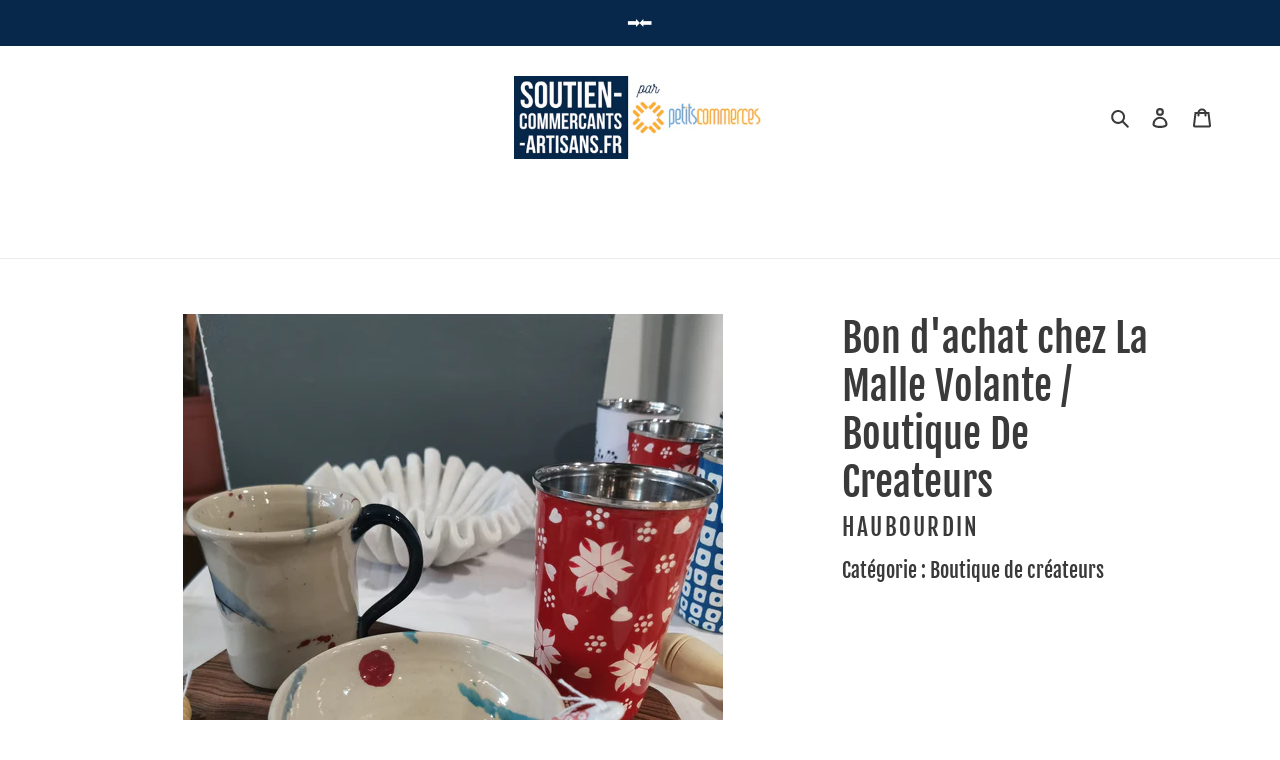

--- FILE ---
content_type: text/css
request_url: https://soutien-commercants-artisans.fr/cdn/shop/t/1/assets/boost-pfs-custom.scss.css?v=103689312412116981051609325016
body_size: -206
content:
.boost-pfs-filter-tree{width:20%;float:left}.boost-pfs-filter-right{width:80%;float:right}.boost-pfs-filter-right .boost-pfs-filter-products{width:100%;float:right;overflow:visible;height:auto!important}@media screen and (max-width: 767px){.boost-pfs-filter-tree{display:none;width:100%;float:none}.boost-pfs-filter-right,.boost-pfs-filter-right .boost-pfs-filter-products{width:auto;float:none}.boost-pfs-filter-top-display-type span{display:none}.boost-pfs-filter-top-display-type .boost-pfs-filter-display-item:nth-of-type(1){margin-left:0}}.boost-pfs-filter-products .has-bc-quickview{overflow:hidden}.boost-pfs-filter-products .list-view-items{margin-left:30px}.product-card--list .list-view-item__link{display:table;table-layout:fixed;width:100%}.boost-pfs-filter-products .grid-view-item{position:relative}.boost-pfs-filter-products .full-width-link{position:absolute;top:0;bottom:0;left:0;right:0;z-index:9}.boost-pfs-filter-products .price--on-sale .price__sale{display:block}.boost-pfs-filter-products .price__sale{display:none;color:#557b97}.boost-pfs-filter-products .price__regular{color:#69727b}.boost-pfs-search-suggestion-header{font-size:13px}.boost-pfs-search-suggestion-header-view-all a,.boost-pfs-search-suggestion-item a{font-size:14px}.template-search .filters-toolbar-wrapper{margin-top:55px}#SearchInput{display:none!important}.predictive-search{display:none}.boost-pfs-search-result-toolbar-wrap{border-bottom:1px solid #ededed;margin-bottom:-1px}.boost-pfs-search-result-toolbar{margin:0 auto;border:none}.filters-toolbar__item-child:first-child{line-height:42px}#instant_search_menu,div[data-search-box-id=boost-pfs-search-box-1] .boost-pfs-search-suggestion-group{display:none!important}div[data-search-box-id=boost-pfs-search-box-1] .boost-pfs-search-suggestion-group[data-group=products]{display:block!important}
/*# sourceMappingURL=/cdn/shop/t/1/assets/boost-pfs-custom.scss.css.map?v=103689312412116981051609325016 */


--- FILE ---
content_type: text/javascript
request_url: https://soutien-commercants-artisans.fr/cdn/shop/t/1/assets/boost-pfs-instant-search.js?v=12111276411209497541610444573
body_size: 378
content:
var boostPFSInstantSearchConfig={search:{showSuggestionProductVendor:!1}};(function(){BoostPFS.inject(this),InstantSearchApi.beforeCall=function(searchTerm){var focused=jQ(":focus"),collection_id=0;focused.parent().find('input[name="collection_scope"]').length>0&&(collection_id=focused.parent().find('input[name="collection_scope"]').val()),typeof window.location.search!="undefined"&&window.location.search.includes("collection_scope")&&(collection_id=getUrlParameter("collection_scope")),Globals.instantSearchQueryParams.collection_scope=collection_id},InstantSearchResultBlockViewAll.prototype.compileTemplate=function(){var focused=jQ(":focus"),collection_id=0;focused.parent().find('input[name="collection_scope"]').length>0&&(collection_id=focused.parent().find('input[name="collection_scope"]').val()),typeof window.location.search!="undefined"&&window.location.search.includes("collection_scope")&&(collection_id=getUrlParameter("collection_scope"));var suggestionQuery=Utils.getValueInObjectArray("suggest_query",this.data);if(suggestionQuery!=="")return"";var totalProduct=Utils.getValueInObjectArray("total_product",this.data),suggestTotalProduct=Utils.getValueInObjectArray("suggest_total_product",this.data);suggestTotalProduct!==""&&(totalProduct=suggestTotalProduct);var suggestionBlocks=Settings.getSettingValue("search.suggestionBlocks"),displayProductNumber=Utils.getValueInObjectArray("products",suggestionBlocks,"type","number");if(totalProduct==0||totalProduct<=displayProductNumber)return"";var viewAllUrl=Utils.reBuildUrlBaseOnLocale("/search?"+Globals.searchTermKey+"="+Utils.encodeURIParamValue(Globals.currentTerm)+"&collection_scope="+collection_id);return this.getTemplate().replace(/{{class.searchSuggestionHeader}}/g,Class.searchSuggestionHeader).replace(/{{label.suggestion.viewAll}}/g,Labels.suggestion.viewAll).replace(/{{ count }}/g,totalProduct).replace(/{{viewAllUrl}}/g,viewAllUrl)},InstantSearchMobile.prototype.afterShowSearchBoxMobile=function(searchBoxId){searchBoxId||(searchBoxId=this.searchBoxId),jQ(".js-drawer-close").length>0&&setTimeout(function(){jQ(".js-drawer-close").trigger("click")})},SearchInput.prototype.customizeInstantSearch=function(){Globals.suggestionCache=[],jQ(".predictive-search-wrapper").length>0&&jQ(".predictive-search-wrapper").hide()};function closeSuggestionMobile(searchBoxId,isCloseSearchBox){jQ(searchBoxId).autocomplete("close"),jQ("."+Class.searchSuggestion+'[data-search-box="'+searchBoxId+'"]').parent().hide();var isCloseSearchBox=typeof isCloseSearchBox!="undefined"?isCloseSearchBox:!1;isCloseSearchBox&&jQ(".boost-pfs-search-suggestion-mobile-top-panel,.boost-pfs-search-suggestion-mobile-overlay").hide(),setValueAllSearchBoxes(),jQ(".boost-pfs-search-no-tabindex").attr("tabindex",-1),jQ("body").hasClass(Class.searchSuggestionMobileOpen)&&jQ("body").removeClass(Class.searchSuggestionMobileOpen),BoostPFS.afterCloseSuggestionMobile(searchBoxId,isCloseSearchBox),jQ(".js-drawer-close").length>1&&jQ(".js-drawer-close").trigger("click")}function getUrlParameter(name){name=name.replace(/[\[]/,"\\[").replace(/[\]]/,"\\]");var regex=new RegExp("[\\?&]"+name+"=([^&#]*)"),results=regex.exec(location.search);return results===null?"":decodeURIComponent(results[1].replace(/\+/g," "))}})();
//# sourceMappingURL=/cdn/shop/t/1/assets/boost-pfs-instant-search.js.map?v=12111276411209497541610444573
